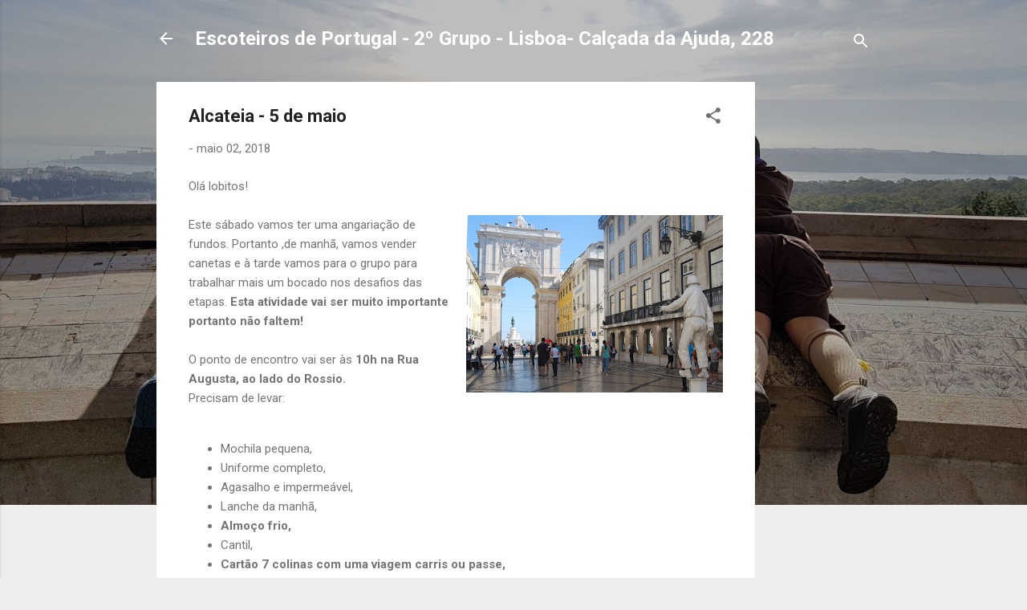

--- FILE ---
content_type: text/html; charset=utf-8
request_url: https://www.google.com/recaptcha/api2/aframe
body_size: 266
content:
<!DOCTYPE HTML><html><head><meta http-equiv="content-type" content="text/html; charset=UTF-8"></head><body><script nonce="sAoJpSeARLKVY0ql02eMsw">/** Anti-fraud and anti-abuse applications only. See google.com/recaptcha */ try{var clients={'sodar':'https://pagead2.googlesyndication.com/pagead/sodar?'};window.addEventListener("message",function(a){try{if(a.source===window.parent){var b=JSON.parse(a.data);var c=clients[b['id']];if(c){var d=document.createElement('img');d.src=c+b['params']+'&rc='+(localStorage.getItem("rc::a")?sessionStorage.getItem("rc::b"):"");window.document.body.appendChild(d);sessionStorage.setItem("rc::e",parseInt(sessionStorage.getItem("rc::e")||0)+1);localStorage.setItem("rc::h",'1769017506861');}}}catch(b){}});window.parent.postMessage("_grecaptcha_ready", "*");}catch(b){}</script></body></html>